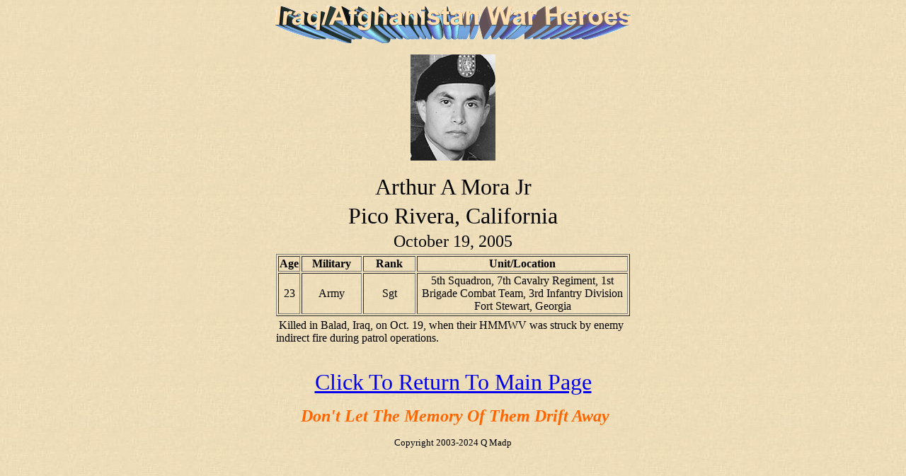

--- FILE ---
content_type: text/html
request_url: https://iraqwarheroes.org/moraa.htm
body_size: 643
content:
<html>

<head>
<meta http-equiv="Content-Type" content="text/html; charset=windows-1252">
<META NAME="keywords" CONTENT="Our War Heroes, www.OurWarHeroes.org - Q Madp">
<META NAME="description" CONTENT="Our War Heroes, www.OurWarHeroes.org - Q Madp">
<META NAME="abstract" CONTENT="Iraq War Heroes, Our War Heroes">
<META NAME="author" CONTENT="Q Madp-- OurWarHeroes.org ">

<META NAME="copyright" CONTENT="Copyright 2003-2020">
<META NAME="robots" CONTENT="FOLLOW,INDEX">
<title>Arthur A Mora Jr - OurWarHeroes.org - Tribute sites by Q Madp</title>


</head>

<body background="kiabg.jpg">
<p align="center">
<img border="0" src="head132.png" alt="Operation Iraqi Freedom, Fallen Heroes, Iraq War 03/19/03" width="503" height="53"></p>


<p align="center">
<img border="0" src="photos03/arthur_mora01.jpg" width="120" height="150"></p>


<div align="center">
  <center>
  <table border="0" width="500">
    <tr>
      <td>
        <p align="center"><font face="Arial Black" size="6">Arthur A Mora Jr</font></td>
    </tr>
    <tr>
      <td>
        <p align="center"><font face="Arial Rounded MT Bold" size="6">Pico
        Rivera, California</font></td>
    </tr>
    <tr>
      <td>
        <p align="center"><font face="Arial Black" size="5">October 19, 2005</font></td>
    </tr>
    <tr>
      <td align="center">
        <div align="center">
          <table border="1" width="500">
            <tr>
              <td width="28" align="center"><font face="Verdana"><b>Age</b></font></td>
              <td width="81" align="center"><font face="Verdana"><b>Military</b></font></td>
              <td width="70" align="center"><font face="Verdana"><b>Rank</b></font></td>
              <td width="295" align="center"><font face="Verdana"><b>Unit/Location</b></font></td>
            </tr>
            <tr>
              <td width="28" align="center">23</td>
              <td width="81" align="center">Army</td>
              <td width="70" align="center">Sgt</td>
              <td width="295" align="center">
                <p style="word-spacing: 0; margin-top: 0; margin-bottom: 0">5th Squadron, 7th Cavalry Regiment, 1st Brigade Combat Team, 3rd Infantry
                Division</p>
                <p style="word-spacing: 0; margin-top: 0; margin-bottom: 0">Fort Stewart, Georgia</p>
              </td>
            </tr>
          </table>
        </div>
      </td>
    </tr>
    <tr>
      <td align="center">
        <p align="left">&nbsp;Killed in Balad, Iraq, on Oct. 19, when their HMMWV was struck by enemy indirect fire during patrol operations.</td>
    </tr>
    <tr>
      <td></td>
    </tr>
    <tr>
      <td></td>
    </tr>
    <tr>
      <td></td>
    </tr>
    <tr>
      <td></td>
    </tr>
  </table>
  </center>
</div>

<p align="center"><font size="6"><a href="index.htm">Click To
Return To Main Page</a></font></p>
<p align="center"><font face="Verdana" size="5" color="#FF6600"><b><i>&nbsp;Don't
Let The Memory Of Them Drift Away</i></b></font></p>
 <p align="center" style="word-spacing: 0; margin-top: 0; margin-bottom: 0"><font size="2">Copyright 2003-2024 Q Madp </a>
    </font></p>

</body>

</html>